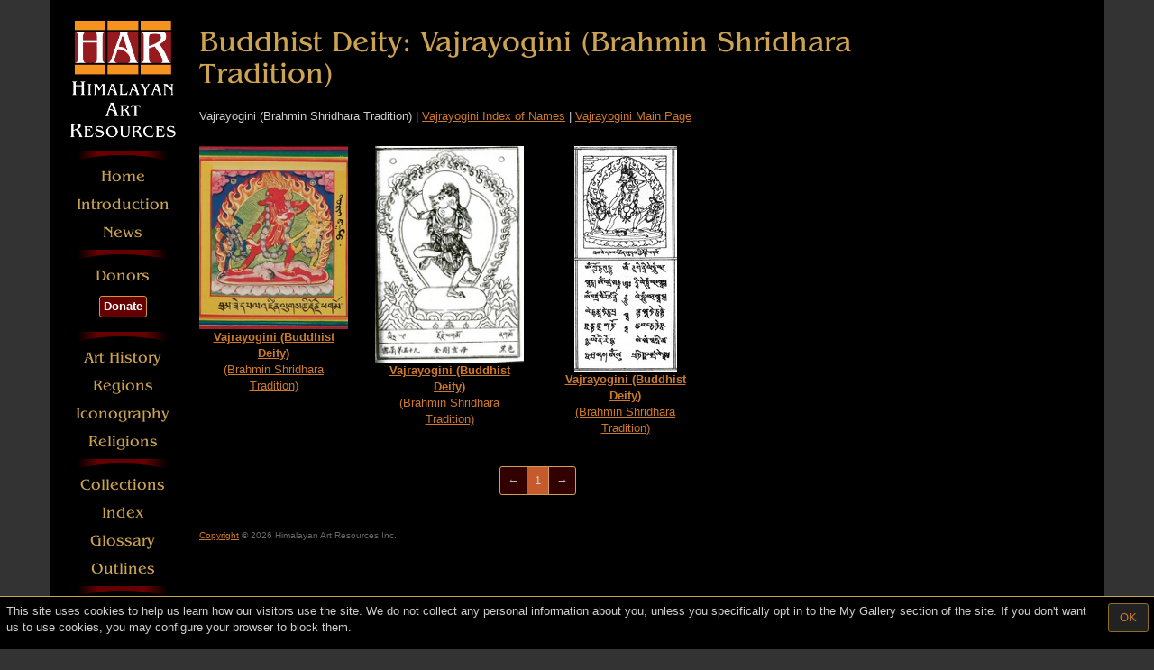

--- FILE ---
content_type: text/html;charset=utf-8
request_url: https://www.himalayanart.org/search/set.cfm?setID=4807
body_size: 2679
content:
<!DOCTYPE html>
<html>
<head>
<title>Buddhist Deity: Vajrayogini (Brahmin Shridhara Tradition)</TITLE>
<link rel="stylesheet" type="text/css" href="/stylesheet/compiled/public/main.css?1747775687">
<meta name="viewport" content="width=device-width, initial-scale=1.0, maximum-scale=1.0, user-scalable=0">
<meta name="apple-mobile-web-app-capable" content="yes">
<link rel="canonical" href="https://www.himalayanart.org/search/set.cfm?setID=4807">
<meta name="twitter:card" content="summary">
<meta name="twitter:site" content="@HAR_inc">
<meta property="og:url" content="https://www.himalayanart.org/search/set.cfm?setID=4807">
<meta property="og:title" content="Buddhist Deity&#x3a; Vajrayogini &#x28;Brahmin Shridhara Tradition&#x29;">
<meta property="og:image" content="https://www.himalayanart.org/images/items/resized/535px/4/0/2/40276.jpg">
<script src="//code.jquery.com/jquery-1.12.4.min.js"></script>
<script src="//code.jquery.com/jquery-migrate-1.4.1.js"></script>
<script src="/vendor/bootstrap/assets/javascripts/bootstrap.js"></script>
<script src="/script/jquery.inview.min.js"></script>
<script src="/script/modernizr_custom.min.js"></script>
<script src="/script/application.js?1747775687"></script>
<meta http-equiv="Content-Type" content="text/html; charset=utf-8">
<meta name="description" content="Buddhist Deity: Vajrayogini (Brahmin Shridhara Tradition) (3 images) - HimalayanArt.org">
<meta name="keywords" content="Tanka, Thanka, thankha, Thangka, Tangka, Thangkas, Tibet, Tibetan, Tibetan Art, Tibetan paintings, scroll paintings, Tibetan scroll paintings, Tibetan sculpture, Initiation cards, tsakli, tsagli, block prints, wood block prints, Nepal, Nepalese, Nepalese Art, Nepalese sculpture, Bhutan, Bhutanese Art, Bhutanese sculpture, Himalayan, Himalayan Art, Himalayan Paintings, Buddhist Sculpture, Buddhist Art, Tantric Art, Asian Art, Himalayan culture, Sakya, Sakyapa, Gelug, Gelugpa, Kagyu, Kagyupa, Bon, Bonpo, Nyingma, Nyingmapa, Tanka, Thanka, thankha, Thangka, Tangka, Thangkas, Tibet, Tibetan, Tibetan Art, Tibetan paintings, scroll paintings, Tibetan scroll paintings, Tibetan sculpture, Initiation cards, tsakli, tsagli, block prints, wood block prints, Nepal, Nepalese, Nepalese Art, Nepalese sculpture, Bhutan, Bhutanese Art, Bhutanese sculpture, Himalayan, Himalayan Art, Himalayan Paintings, Buddhist Sculpture, Buddhist Art, Tantric Art, Asian Art, Himalayan culture, Sakya, Sakyapa, Gelug, Gelugpa, Kagyu, Kagyupa, Bon, Bonpo, Nyingma, Nyingmapa, Tanka, Thanka, thankha, Thangka, Tangka, Thangkas, Tibet, Tibetan, Tibetan Art, Tibetan paintings, scroll paintings, Tibetan scroll paintings, Tibetan sculpture, Initiation cards, tsakli, tsagli, block prints, wood block prints, Nepal, Nepalese, Nepalese Art, Nepalese sculpture, Bhutan, Bhutanese Art, Bhutanese sculpture, Himalayan, Himalayas, Himalayan Art, Himalayan Paintings, Buddhist Sculpture, Buddhist Art, Tantric Art, Asian Art, Himalayan culture, Sakya, Sakyapa, Gelug, Gelugpa, Kagyu, Kagyupa, Bon, Bonpo, Nyingma, Nyingmapa">
</head>
<body class="">
<div id="l-container--responsive" class="container">
<div id="l-sidebar" class="hidden-xs hidden-sm">
<nav class="nav-main hidden-xs hidden-sm">
<a class="l-mt-1 l-mb-1" style="display: block; text-align: center;" href="/">
<img
src="/images/logos/har_logo_narrow.png"
srcset="/images/logos/har_logo_narrow@2x.png 2x"
width="118" class="responsive-only-visible-md responsive-only-visible-lg"
alt="Himalayan Art Resources logo"
style="margin: 0 auto"
>
</a>
<img name="menu_bar" src="/images/htmlmenu/menu_bar.gif" width="118" height="13">
<a href="/" class="nav-main__item">Home</a>
<a href="/search/set.cfm?setID=1776" class="nav-main__item">Introduction</a>
<a href="/news/" class="nav-main__item">News</a>
<img name="menu_bar" src="/images/htmlmenu/menu_bar.gif" width="118" height="13">
<a href="/search/set.cfm?setID=5171" class="nav-main__item">Donors</a>
<div class="nav-main__btn-wrapper">
<a href="/why-donate" class="btn button-flashy">
Donate
</a>
</div>
<img name="menu_bar" src="/images/htmlmenu/menu_bar.gif" width="118" height="13">
<a href="/search/set.cfm?setID=2145" class="nav-main__item">Art History</a>
<a href="/search/set.cfm?setID=1778" class="nav-main__item">Regions</a>
<a href="/search/set.cfm?setID=2144" class="nav-main__item">Iconography</a>
<a href="/search/set.cfm?setID=1779" class="nav-main__item">Religions</a>
<img name="menu_bar" src="/images/htmlmenu/menu_bar.gif" width="118" height="13">
<a href="/collections/museums" class="nav-main__item">Collections</a>
<a href="/index-general/" class="nav-main__item">Index</a>
<a href="/search/set.cfm?setID=4574" class="nav-main__item">Glossary</a>
<a href="/pages/outlines/index.html" class="nav-main__item">Outlines</a>
<img name="menu_bar" src="/images/htmlmenu/menu_bar.gif" width="118" height="13">
<a href="/search/" class="nav-main__item">Search</a>
<a href="/search/set.cfm?setID=5156" class="nav-main__item">中文</a>
<a href="/search/set.cfm?setID=5157" class="nav-main__item">བོད་ཡིག།</a>
<a href="/search/set.cfm?setID=4573" class="nav-main__item">Utilities</a>
<a href="/my_gallery/" class="nav-main__item">My Gallery</a>
<img name="menu_bar" src="/images/htmlmenu/menu_bar.gif" width="118" height="13">
<div>
<a href="https://www.facebook.com/himalayanart/" target="_blank" class="nav-main__social-link">
<img src="/images/logos/FB-f-Logo__blue_29.png" height="29" width="29">
</a>
<a href="https://www.instagram.com/himalayanartresources/" target="_blank" class="nav-main__social-link">
<img src="/images/logos/instagram_glyph_29.png" height="29" width="29">
</a>
</div>
<div>
<a href="https://www.youtube.com/channel/UCnvL7ZgN2oXUZ03k-xXKI0w" target="_blank" class="nav-main__social-link">
<img src="/images/logos/youtube_logo_29.png" height="29" width="29">
</a>
<a href="https://twitter.com/har_inc" target="_blank" class="nav-main__social-link">
<img src="/images/logos/Twitter_Social_Icon_Rounded_Square_Color.svg" height="29" width="29">
</a>
</div>
</nav>
</div>
<div id="l-content" style="max-width:750px">
<header class=" l-mt-1 l-mb-1">
<a href="/">
<img src="/images/logos/har_logo_wide.png"
srcset="/images/logos/har_logo_wide@2x.png 2x"
alt="Himalayan Art Resources"
class="visible-xs visible-sm">
</a>
</header>
<header class="header-main">
<h1 class="page-title">Buddhist Deity: Vajrayogini (Brahmin Shridhara Tradition)</h1>
<div class="visible-xs visible-sm">
<button class="btn menu-button" data-toggle="collapse" data-target="#mobile-nav">
&#9776;
<div class="menu-button__text">MENU</div>
</button>
</div>
</header>
<div id="mobile-nav" class="collapse">
<nav class="nav-main">
<a class="l-mt-1 l-mb-1" style="display: block; text-align: center;" href="/">
<img
src="/images/logos/har_logo_narrow.png"
srcset="/images/logos/har_logo_narrow@2x.png 2x"
width="118" class="responsive-only-visible-md responsive-only-visible-lg"
alt="Himalayan Art Resources logo"
style="margin: 0 auto"
>
</a>
<img name="menu_bar" src="/images/htmlmenu/menu_bar.gif" width="118" height="13">
<a href="/" class="nav-main__item">Home</a>
<a href="/search/set.cfm?setID=1776" class="nav-main__item">Introduction</a>
<a href="/news/" class="nav-main__item">News</a>
<img name="menu_bar" src="/images/htmlmenu/menu_bar.gif" width="118" height="13">
<a href="/search/set.cfm?setID=5171" class="nav-main__item">Donors</a>
<div class="nav-main__btn-wrapper">
<a href="/why-donate" class="btn button-flashy">
Donate
</a>
</div>
<img name="menu_bar" src="/images/htmlmenu/menu_bar.gif" width="118" height="13">
<a href="/search/set.cfm?setID=2145" class="nav-main__item">Art History</a>
<a href="/search/set.cfm?setID=1778" class="nav-main__item">Regions</a>
<a href="/search/set.cfm?setID=2144" class="nav-main__item">Iconography</a>
<a href="/search/set.cfm?setID=1779" class="nav-main__item">Religions</a>
<img name="menu_bar" src="/images/htmlmenu/menu_bar.gif" width="118" height="13">
<a href="/collections/museums" class="nav-main__item">Collections</a>
<a href="/index-general/" class="nav-main__item">Index</a>
<a href="/search/set.cfm?setID=4574" class="nav-main__item">Glossary</a>
<a href="/pages/outlines/index.html" class="nav-main__item">Outlines</a>
<img name="menu_bar" src="/images/htmlmenu/menu_bar.gif" width="118" height="13">
<a href="/search/" class="nav-main__item">Search</a>
<a href="/search/set.cfm?setID=5156" class="nav-main__item">中文</a>
<a href="/search/set.cfm?setID=5157" class="nav-main__item">བོད་ཡིག།</a>
<a href="/search/set.cfm?setID=4573" class="nav-main__item">Utilities</a>
<a href="/my_gallery/" class="nav-main__item">My Gallery</a>
<img name="menu_bar" src="/images/htmlmenu/menu_bar.gif" width="118" height="13">
<div>
<a href="https://www.facebook.com/himalayanart/" target="_blank" class="nav-main__social-link">
<img src="/images/logos/FB-f-Logo__blue_29.png" height="29" width="29">
</a>
<a href="https://www.instagram.com/himalayanartresources/" target="_blank" class="nav-main__social-link">
<img src="/images/logos/instagram_glyph_29.png" height="29" width="29">
</a>
</div>
<div>
<a href="https://www.youtube.com/channel/UCnvL7ZgN2oXUZ03k-xXKI0w" target="_blank" class="nav-main__social-link">
<img src="/images/logos/youtube_logo_29.png" height="29" width="29">
</a>
<a href="https://twitter.com/har_inc" target="_blank" class="nav-main__social-link">
<img src="/images/logos/Twitter_Social_Icon_Rounded_Square_Color.svg" height="29" width="29">
</a>
</div>
</nav>
</div>
<p>Vajrayogini (Brahmin Shridhara Tradition) | <a href="/search/set.cfm?setID=3948">Vajrayogini Index of Names</a> | <a href="/search/set.cfm?setID=143">Vajrayogini Main Page</a></p>
<div class="clearfix"></div>
<div class="image-grid">
<div class="image-grid__item"><div>
<a href="/items/40276" class="image-grid__item-link">
<img src="https://har-assets.s3.amazonaws.com/item-images-resized/4/0/2/40276/40276_250px.jpg" alt="Vajrayogini (Buddhist Deity): (Brahmin Shridhara Tradition)" srcset="https://har-assets.s3.amazonaws.com/item-images-resized/4/0/2/40276/40276_500px.jpg 2x" onerror="this.onerror = null; har.resizedImageFallback(this);"><br><strong>Vajrayogini (Buddhist Deity)</strong><br>(Brahmin Shridhara Tradition)
</a>
</div></div> 
<div class="image-grid__item"><div>
<a href="/items/79093" class="image-grid__item-link">
<img src="https://har-assets.s3.amazonaws.com/item-images-resized/7/9/0/79093/79093_250px.jpg" alt="Vajrayogini (Buddhist Deity): (Brahmin Shridhara Tradition)" srcset="https://har-assets.s3.amazonaws.com/item-images-resized/7/9/0/79093/79093_500px.jpg 2x" onerror="this.onerror = null; har.resizedImageFallback(this);"><br><strong>Vajrayogini (Buddhist Deity)</strong><br>(Brahmin Shridhara Tradition)
</a>
</div></div> 
<div class="image-grid__item"><div>
<a href="/items/201853" class="image-grid__item-link">
<img src="https://har-assets.s3.amazonaws.com/item-images-resized/2/0/1/201853/201853_250px.jpg" alt="Vajrayogini (Buddhist Deity): (Brahmin Shridhara Tradition)" srcset="https://har-assets.s3.amazonaws.com/item-images-resized/2/0/1/201853/201853_500px.jpg 2x" onerror="this.onerror = null; har.resizedImageFallback(this);"><br><strong>Vajrayogini (Buddhist Deity)</strong><br>(Brahmin Shridhara Tradition)
</a>
</div></div> 
</div> 
<style>
.pagination > li > span, .pagination > li > a {
padding: 6px 8px;
}
</style>
<nav aria-label="Page navigation" style="text-align: center;">
<ul class="pagination">
<li class="disabled">
<span>
<span aria-hidden="true">&larr;</span>
</span>
</li>
<li class="active">
<span>
1
<span class="sr-only">(current)</span>
</span>
</li>
<li class="disabled">
<span>
<span aria-hidden="true">&rarr;</span>
</span>
</li>
</ul>
</nav>
<script type="text/template" id="highlight-item-template">
<a href="/items/{{icode}}">
<img src="/images/items/resized/300px/{{segments}}/{{icode}}.jpg"
srcset="/images/items/resized/600px/{{segments}}/{{icode}}.jpg 2x"
align="right">
</a>
</script>
<script>
var setPageSetID = 4807;
</script>
<div class="footnote copyright">
<a href="/introduction/#copyright">Copyright</a> &copy; 2026
Himalayan Art Resources Inc.
</div>
</div>
</div>
<!-- Google tag (gtag.js) -->
<script async src="https://www.googletagmanager.com/gtag/js?id=G-J3K1QV4SSD"></script>
<script>
window.dataLayer = window.dataLayer || [];
function gtag(){dataLayer.push(arguments);}
gtag('js', new Date());
gtag('set', 'allow_google_signals', false);
gtag('config', 'G-J3K1QV4SSD');
</script>
<div id="consent-banner"></div>
<script>
if (!document.cookie.match(/cookieConsent=/)) {
$('#consent-banner').load('/include/_cookie_consent_banner.cfm');
}
</script>
</body>
</html>
